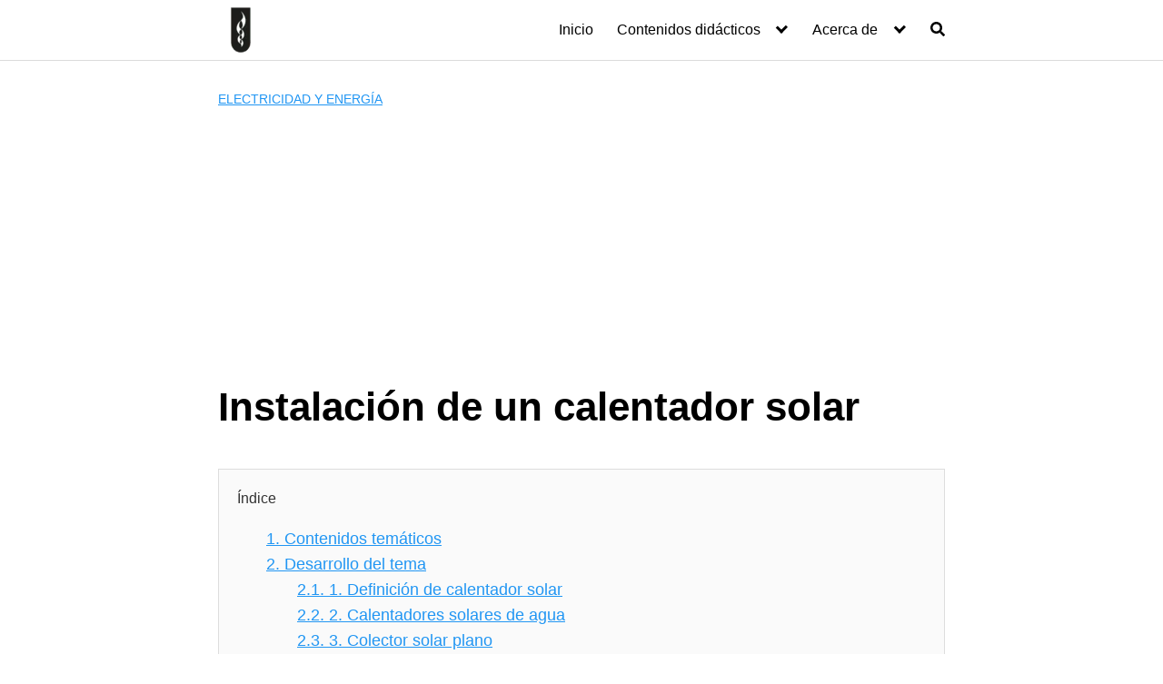

--- FILE ---
content_type: text/html; charset=UTF-8
request_url: https://laedu.digital/2021/07/25/instalacion-de-un-calentador-solar/
body_size: 17593
content:
<!DOCTYPE html>
<html lang="es">
<head>
	<meta charset="UTF-8">
	<meta name="viewport" content="width=device-width, initial-scale=1">
	<link rel="profile" href="http://gmpg.org/xfn/11">
	<title>Instalación de un calentador solar &#8211; Estudia en línea</title>
<meta name='robots' content='max-image-preview:large' />
<link rel='dns-prefetch' href='//www.googletagmanager.com' />
<link rel='dns-prefetch' href='//pagead2.googlesyndication.com' />
<link rel="alternate" type="application/rss+xml" title="Estudia en línea &raquo; Feed" href="https://laedu.digital/feed/" />
<link rel="alternate" type="application/rss+xml" title="Estudia en línea &raquo; RSS de los comentarios" href="https://laedu.digital/comments/feed/" />
<style id='wp-img-auto-sizes-contain-inline-css' type='text/css'>
img:is([sizes=auto i],[sizes^="auto," i]){contain-intrinsic-size:3000px 1500px}
/*# sourceURL=wp-img-auto-sizes-contain-inline-css */
</style>

<link rel='stylesheet' id='wp-block-library-css' href='https://laedu.digital/wp-includes/css/dist/block-library/style.min.css?ver=6.9' type='text/css' media='all' />
<style id='wp-block-heading-inline-css' type='text/css'>
h1:where(.wp-block-heading).has-background,h2:where(.wp-block-heading).has-background,h3:where(.wp-block-heading).has-background,h4:where(.wp-block-heading).has-background,h5:where(.wp-block-heading).has-background,h6:where(.wp-block-heading).has-background{padding:1.25em 2.375em}h1.has-text-align-left[style*=writing-mode]:where([style*=vertical-lr]),h1.has-text-align-right[style*=writing-mode]:where([style*=vertical-rl]),h2.has-text-align-left[style*=writing-mode]:where([style*=vertical-lr]),h2.has-text-align-right[style*=writing-mode]:where([style*=vertical-rl]),h3.has-text-align-left[style*=writing-mode]:where([style*=vertical-lr]),h3.has-text-align-right[style*=writing-mode]:where([style*=vertical-rl]),h4.has-text-align-left[style*=writing-mode]:where([style*=vertical-lr]),h4.has-text-align-right[style*=writing-mode]:where([style*=vertical-rl]),h5.has-text-align-left[style*=writing-mode]:where([style*=vertical-lr]),h5.has-text-align-right[style*=writing-mode]:where([style*=vertical-rl]),h6.has-text-align-left[style*=writing-mode]:where([style*=vertical-lr]),h6.has-text-align-right[style*=writing-mode]:where([style*=vertical-rl]){rotate:180deg}
/*# sourceURL=https://laedu.digital/wp-includes/blocks/heading/style.min.css */
</style>
<style id='wp-block-image-inline-css' type='text/css'>
.wp-block-image>a,.wp-block-image>figure>a{display:inline-block}.wp-block-image img{box-sizing:border-box;height:auto;max-width:100%;vertical-align:bottom}@media not (prefers-reduced-motion){.wp-block-image img.hide{visibility:hidden}.wp-block-image img.show{animation:show-content-image .4s}}.wp-block-image[style*=border-radius] img,.wp-block-image[style*=border-radius]>a{border-radius:inherit}.wp-block-image.has-custom-border img{box-sizing:border-box}.wp-block-image.aligncenter{text-align:center}.wp-block-image.alignfull>a,.wp-block-image.alignwide>a{width:100%}.wp-block-image.alignfull img,.wp-block-image.alignwide img{height:auto;width:100%}.wp-block-image .aligncenter,.wp-block-image .alignleft,.wp-block-image .alignright,.wp-block-image.aligncenter,.wp-block-image.alignleft,.wp-block-image.alignright{display:table}.wp-block-image .aligncenter>figcaption,.wp-block-image .alignleft>figcaption,.wp-block-image .alignright>figcaption,.wp-block-image.aligncenter>figcaption,.wp-block-image.alignleft>figcaption,.wp-block-image.alignright>figcaption{caption-side:bottom;display:table-caption}.wp-block-image .alignleft{float:left;margin:.5em 1em .5em 0}.wp-block-image .alignright{float:right;margin:.5em 0 .5em 1em}.wp-block-image .aligncenter{margin-left:auto;margin-right:auto}.wp-block-image :where(figcaption){margin-bottom:1em;margin-top:.5em}.wp-block-image.is-style-circle-mask img{border-radius:9999px}@supports ((-webkit-mask-image:none) or (mask-image:none)) or (-webkit-mask-image:none){.wp-block-image.is-style-circle-mask img{border-radius:0;-webkit-mask-image:url('data:image/svg+xml;utf8,<svg viewBox="0 0 100 100" xmlns="http://www.w3.org/2000/svg"><circle cx="50" cy="50" r="50"/></svg>');mask-image:url('data:image/svg+xml;utf8,<svg viewBox="0 0 100 100" xmlns="http://www.w3.org/2000/svg"><circle cx="50" cy="50" r="50"/></svg>');mask-mode:alpha;-webkit-mask-position:center;mask-position:center;-webkit-mask-repeat:no-repeat;mask-repeat:no-repeat;-webkit-mask-size:contain;mask-size:contain}}:root :where(.wp-block-image.is-style-rounded img,.wp-block-image .is-style-rounded img){border-radius:9999px}.wp-block-image figure{margin:0}.wp-lightbox-container{display:flex;flex-direction:column;position:relative}.wp-lightbox-container img{cursor:zoom-in}.wp-lightbox-container img:hover+button{opacity:1}.wp-lightbox-container button{align-items:center;backdrop-filter:blur(16px) saturate(180%);background-color:#5a5a5a40;border:none;border-radius:4px;cursor:zoom-in;display:flex;height:20px;justify-content:center;opacity:0;padding:0;position:absolute;right:16px;text-align:center;top:16px;width:20px;z-index:100}@media not (prefers-reduced-motion){.wp-lightbox-container button{transition:opacity .2s ease}}.wp-lightbox-container button:focus-visible{outline:3px auto #5a5a5a40;outline:3px auto -webkit-focus-ring-color;outline-offset:3px}.wp-lightbox-container button:hover{cursor:pointer;opacity:1}.wp-lightbox-container button:focus{opacity:1}.wp-lightbox-container button:focus,.wp-lightbox-container button:hover,.wp-lightbox-container button:not(:hover):not(:active):not(.has-background){background-color:#5a5a5a40;border:none}.wp-lightbox-overlay{box-sizing:border-box;cursor:zoom-out;height:100vh;left:0;overflow:hidden;position:fixed;top:0;visibility:hidden;width:100%;z-index:100000}.wp-lightbox-overlay .close-button{align-items:center;cursor:pointer;display:flex;justify-content:center;min-height:40px;min-width:40px;padding:0;position:absolute;right:calc(env(safe-area-inset-right) + 16px);top:calc(env(safe-area-inset-top) + 16px);z-index:5000000}.wp-lightbox-overlay .close-button:focus,.wp-lightbox-overlay .close-button:hover,.wp-lightbox-overlay .close-button:not(:hover):not(:active):not(.has-background){background:none;border:none}.wp-lightbox-overlay .lightbox-image-container{height:var(--wp--lightbox-container-height);left:50%;overflow:hidden;position:absolute;top:50%;transform:translate(-50%,-50%);transform-origin:top left;width:var(--wp--lightbox-container-width);z-index:9999999999}.wp-lightbox-overlay .wp-block-image{align-items:center;box-sizing:border-box;display:flex;height:100%;justify-content:center;margin:0;position:relative;transform-origin:0 0;width:100%;z-index:3000000}.wp-lightbox-overlay .wp-block-image img{height:var(--wp--lightbox-image-height);min-height:var(--wp--lightbox-image-height);min-width:var(--wp--lightbox-image-width);width:var(--wp--lightbox-image-width)}.wp-lightbox-overlay .wp-block-image figcaption{display:none}.wp-lightbox-overlay button{background:none;border:none}.wp-lightbox-overlay .scrim{background-color:#fff;height:100%;opacity:.9;position:absolute;width:100%;z-index:2000000}.wp-lightbox-overlay.active{visibility:visible}@media not (prefers-reduced-motion){.wp-lightbox-overlay.active{animation:turn-on-visibility .25s both}.wp-lightbox-overlay.active img{animation:turn-on-visibility .35s both}.wp-lightbox-overlay.show-closing-animation:not(.active){animation:turn-off-visibility .35s both}.wp-lightbox-overlay.show-closing-animation:not(.active) img{animation:turn-off-visibility .25s both}.wp-lightbox-overlay.zoom.active{animation:none;opacity:1;visibility:visible}.wp-lightbox-overlay.zoom.active .lightbox-image-container{animation:lightbox-zoom-in .4s}.wp-lightbox-overlay.zoom.active .lightbox-image-container img{animation:none}.wp-lightbox-overlay.zoom.active .scrim{animation:turn-on-visibility .4s forwards}.wp-lightbox-overlay.zoom.show-closing-animation:not(.active){animation:none}.wp-lightbox-overlay.zoom.show-closing-animation:not(.active) .lightbox-image-container{animation:lightbox-zoom-out .4s}.wp-lightbox-overlay.zoom.show-closing-animation:not(.active) .lightbox-image-container img{animation:none}.wp-lightbox-overlay.zoom.show-closing-animation:not(.active) .scrim{animation:turn-off-visibility .4s forwards}}@keyframes show-content-image{0%{visibility:hidden}99%{visibility:hidden}to{visibility:visible}}@keyframes turn-on-visibility{0%{opacity:0}to{opacity:1}}@keyframes turn-off-visibility{0%{opacity:1;visibility:visible}99%{opacity:0;visibility:visible}to{opacity:0;visibility:hidden}}@keyframes lightbox-zoom-in{0%{transform:translate(calc((-100vw + var(--wp--lightbox-scrollbar-width))/2 + var(--wp--lightbox-initial-left-position)),calc(-50vh + var(--wp--lightbox-initial-top-position))) scale(var(--wp--lightbox-scale))}to{transform:translate(-50%,-50%) scale(1)}}@keyframes lightbox-zoom-out{0%{transform:translate(-50%,-50%) scale(1);visibility:visible}99%{visibility:visible}to{transform:translate(calc((-100vw + var(--wp--lightbox-scrollbar-width))/2 + var(--wp--lightbox-initial-left-position)),calc(-50vh + var(--wp--lightbox-initial-top-position))) scale(var(--wp--lightbox-scale));visibility:hidden}}
/*# sourceURL=https://laedu.digital/wp-includes/blocks/image/style.min.css */
</style>
<style id='wp-block-list-inline-css' type='text/css'>
ol,ul{box-sizing:border-box}:root :where(.wp-block-list.has-background){padding:1.25em 2.375em}
/*# sourceURL=https://laedu.digital/wp-includes/blocks/list/style.min.css */
</style>
<style id='wp-block-paragraph-inline-css' type='text/css'>
.is-small-text{font-size:.875em}.is-regular-text{font-size:1em}.is-large-text{font-size:2.25em}.is-larger-text{font-size:3em}.has-drop-cap:not(:focus):first-letter{float:left;font-size:8.4em;font-style:normal;font-weight:100;line-height:.68;margin:.05em .1em 0 0;text-transform:uppercase}body.rtl .has-drop-cap:not(:focus):first-letter{float:none;margin-left:.1em}p.has-drop-cap.has-background{overflow:hidden}:root :where(p.has-background){padding:1.25em 2.375em}:where(p.has-text-color:not(.has-link-color)) a{color:inherit}p.has-text-align-left[style*="writing-mode:vertical-lr"],p.has-text-align-right[style*="writing-mode:vertical-rl"]{rotate:180deg}
/*# sourceURL=https://laedu.digital/wp-includes/blocks/paragraph/style.min.css */
</style>
<style id='global-styles-inline-css' type='text/css'>
:root{--wp--preset--aspect-ratio--square: 1;--wp--preset--aspect-ratio--4-3: 4/3;--wp--preset--aspect-ratio--3-4: 3/4;--wp--preset--aspect-ratio--3-2: 3/2;--wp--preset--aspect-ratio--2-3: 2/3;--wp--preset--aspect-ratio--16-9: 16/9;--wp--preset--aspect-ratio--9-16: 9/16;--wp--preset--color--black: #000000;--wp--preset--color--cyan-bluish-gray: #abb8c3;--wp--preset--color--white: #ffffff;--wp--preset--color--pale-pink: #f78da7;--wp--preset--color--vivid-red: #cf2e2e;--wp--preset--color--luminous-vivid-orange: #ff6900;--wp--preset--color--luminous-vivid-amber: #fcb900;--wp--preset--color--light-green-cyan: #7bdcb5;--wp--preset--color--vivid-green-cyan: #00d084;--wp--preset--color--pale-cyan-blue: #8ed1fc;--wp--preset--color--vivid-cyan-blue: #0693e3;--wp--preset--color--vivid-purple: #9b51e0;--wp--preset--gradient--vivid-cyan-blue-to-vivid-purple: linear-gradient(135deg,rgb(6,147,227) 0%,rgb(155,81,224) 100%);--wp--preset--gradient--light-green-cyan-to-vivid-green-cyan: linear-gradient(135deg,rgb(122,220,180) 0%,rgb(0,208,130) 100%);--wp--preset--gradient--luminous-vivid-amber-to-luminous-vivid-orange: linear-gradient(135deg,rgb(252,185,0) 0%,rgb(255,105,0) 100%);--wp--preset--gradient--luminous-vivid-orange-to-vivid-red: linear-gradient(135deg,rgb(255,105,0) 0%,rgb(207,46,46) 100%);--wp--preset--gradient--very-light-gray-to-cyan-bluish-gray: linear-gradient(135deg,rgb(238,238,238) 0%,rgb(169,184,195) 100%);--wp--preset--gradient--cool-to-warm-spectrum: linear-gradient(135deg,rgb(74,234,220) 0%,rgb(151,120,209) 20%,rgb(207,42,186) 40%,rgb(238,44,130) 60%,rgb(251,105,98) 80%,rgb(254,248,76) 100%);--wp--preset--gradient--blush-light-purple: linear-gradient(135deg,rgb(255,206,236) 0%,rgb(152,150,240) 100%);--wp--preset--gradient--blush-bordeaux: linear-gradient(135deg,rgb(254,205,165) 0%,rgb(254,45,45) 50%,rgb(107,0,62) 100%);--wp--preset--gradient--luminous-dusk: linear-gradient(135deg,rgb(255,203,112) 0%,rgb(199,81,192) 50%,rgb(65,88,208) 100%);--wp--preset--gradient--pale-ocean: linear-gradient(135deg,rgb(255,245,203) 0%,rgb(182,227,212) 50%,rgb(51,167,181) 100%);--wp--preset--gradient--electric-grass: linear-gradient(135deg,rgb(202,248,128) 0%,rgb(113,206,126) 100%);--wp--preset--gradient--midnight: linear-gradient(135deg,rgb(2,3,129) 0%,rgb(40,116,252) 100%);--wp--preset--font-size--small: 13px;--wp--preset--font-size--medium: 20px;--wp--preset--font-size--large: 36px;--wp--preset--font-size--x-large: 42px;--wp--preset--spacing--20: 0.44rem;--wp--preset--spacing--30: 0.67rem;--wp--preset--spacing--40: 1rem;--wp--preset--spacing--50: 1.5rem;--wp--preset--spacing--60: 2.25rem;--wp--preset--spacing--70: 3.38rem;--wp--preset--spacing--80: 5.06rem;--wp--preset--shadow--natural: 6px 6px 9px rgba(0, 0, 0, 0.2);--wp--preset--shadow--deep: 12px 12px 50px rgba(0, 0, 0, 0.4);--wp--preset--shadow--sharp: 6px 6px 0px rgba(0, 0, 0, 0.2);--wp--preset--shadow--outlined: 6px 6px 0px -3px rgb(255, 255, 255), 6px 6px rgb(0, 0, 0);--wp--preset--shadow--crisp: 6px 6px 0px rgb(0, 0, 0);}:where(.is-layout-flex){gap: 0.5em;}:where(.is-layout-grid){gap: 0.5em;}body .is-layout-flex{display: flex;}.is-layout-flex{flex-wrap: wrap;align-items: center;}.is-layout-flex > :is(*, div){margin: 0;}body .is-layout-grid{display: grid;}.is-layout-grid > :is(*, div){margin: 0;}:where(.wp-block-columns.is-layout-flex){gap: 2em;}:where(.wp-block-columns.is-layout-grid){gap: 2em;}:where(.wp-block-post-template.is-layout-flex){gap: 1.25em;}:where(.wp-block-post-template.is-layout-grid){gap: 1.25em;}.has-black-color{color: var(--wp--preset--color--black) !important;}.has-cyan-bluish-gray-color{color: var(--wp--preset--color--cyan-bluish-gray) !important;}.has-white-color{color: var(--wp--preset--color--white) !important;}.has-pale-pink-color{color: var(--wp--preset--color--pale-pink) !important;}.has-vivid-red-color{color: var(--wp--preset--color--vivid-red) !important;}.has-luminous-vivid-orange-color{color: var(--wp--preset--color--luminous-vivid-orange) !important;}.has-luminous-vivid-amber-color{color: var(--wp--preset--color--luminous-vivid-amber) !important;}.has-light-green-cyan-color{color: var(--wp--preset--color--light-green-cyan) !important;}.has-vivid-green-cyan-color{color: var(--wp--preset--color--vivid-green-cyan) !important;}.has-pale-cyan-blue-color{color: var(--wp--preset--color--pale-cyan-blue) !important;}.has-vivid-cyan-blue-color{color: var(--wp--preset--color--vivid-cyan-blue) !important;}.has-vivid-purple-color{color: var(--wp--preset--color--vivid-purple) !important;}.has-black-background-color{background-color: var(--wp--preset--color--black) !important;}.has-cyan-bluish-gray-background-color{background-color: var(--wp--preset--color--cyan-bluish-gray) !important;}.has-white-background-color{background-color: var(--wp--preset--color--white) !important;}.has-pale-pink-background-color{background-color: var(--wp--preset--color--pale-pink) !important;}.has-vivid-red-background-color{background-color: var(--wp--preset--color--vivid-red) !important;}.has-luminous-vivid-orange-background-color{background-color: var(--wp--preset--color--luminous-vivid-orange) !important;}.has-luminous-vivid-amber-background-color{background-color: var(--wp--preset--color--luminous-vivid-amber) !important;}.has-light-green-cyan-background-color{background-color: var(--wp--preset--color--light-green-cyan) !important;}.has-vivid-green-cyan-background-color{background-color: var(--wp--preset--color--vivid-green-cyan) !important;}.has-pale-cyan-blue-background-color{background-color: var(--wp--preset--color--pale-cyan-blue) !important;}.has-vivid-cyan-blue-background-color{background-color: var(--wp--preset--color--vivid-cyan-blue) !important;}.has-vivid-purple-background-color{background-color: var(--wp--preset--color--vivid-purple) !important;}.has-black-border-color{border-color: var(--wp--preset--color--black) !important;}.has-cyan-bluish-gray-border-color{border-color: var(--wp--preset--color--cyan-bluish-gray) !important;}.has-white-border-color{border-color: var(--wp--preset--color--white) !important;}.has-pale-pink-border-color{border-color: var(--wp--preset--color--pale-pink) !important;}.has-vivid-red-border-color{border-color: var(--wp--preset--color--vivid-red) !important;}.has-luminous-vivid-orange-border-color{border-color: var(--wp--preset--color--luminous-vivid-orange) !important;}.has-luminous-vivid-amber-border-color{border-color: var(--wp--preset--color--luminous-vivid-amber) !important;}.has-light-green-cyan-border-color{border-color: var(--wp--preset--color--light-green-cyan) !important;}.has-vivid-green-cyan-border-color{border-color: var(--wp--preset--color--vivid-green-cyan) !important;}.has-pale-cyan-blue-border-color{border-color: var(--wp--preset--color--pale-cyan-blue) !important;}.has-vivid-cyan-blue-border-color{border-color: var(--wp--preset--color--vivid-cyan-blue) !important;}.has-vivid-purple-border-color{border-color: var(--wp--preset--color--vivid-purple) !important;}.has-vivid-cyan-blue-to-vivid-purple-gradient-background{background: var(--wp--preset--gradient--vivid-cyan-blue-to-vivid-purple) !important;}.has-light-green-cyan-to-vivid-green-cyan-gradient-background{background: var(--wp--preset--gradient--light-green-cyan-to-vivid-green-cyan) !important;}.has-luminous-vivid-amber-to-luminous-vivid-orange-gradient-background{background: var(--wp--preset--gradient--luminous-vivid-amber-to-luminous-vivid-orange) !important;}.has-luminous-vivid-orange-to-vivid-red-gradient-background{background: var(--wp--preset--gradient--luminous-vivid-orange-to-vivid-red) !important;}.has-very-light-gray-to-cyan-bluish-gray-gradient-background{background: var(--wp--preset--gradient--very-light-gray-to-cyan-bluish-gray) !important;}.has-cool-to-warm-spectrum-gradient-background{background: var(--wp--preset--gradient--cool-to-warm-spectrum) !important;}.has-blush-light-purple-gradient-background{background: var(--wp--preset--gradient--blush-light-purple) !important;}.has-blush-bordeaux-gradient-background{background: var(--wp--preset--gradient--blush-bordeaux) !important;}.has-luminous-dusk-gradient-background{background: var(--wp--preset--gradient--luminous-dusk) !important;}.has-pale-ocean-gradient-background{background: var(--wp--preset--gradient--pale-ocean) !important;}.has-electric-grass-gradient-background{background: var(--wp--preset--gradient--electric-grass) !important;}.has-midnight-gradient-background{background: var(--wp--preset--gradient--midnight) !important;}.has-small-font-size{font-size: var(--wp--preset--font-size--small) !important;}.has-medium-font-size{font-size: var(--wp--preset--font-size--medium) !important;}.has-large-font-size{font-size: var(--wp--preset--font-size--large) !important;}.has-x-large-font-size{font-size: var(--wp--preset--font-size--x-large) !important;}
/*# sourceURL=global-styles-inline-css */
</style>

<style id='classic-theme-styles-inline-css' type='text/css'>
/*! This file is auto-generated */
.wp-block-button__link{color:#fff;background-color:#32373c;border-radius:9999px;box-shadow:none;text-decoration:none;padding:calc(.667em + 2px) calc(1.333em + 2px);font-size:1.125em}.wp-block-file__button{background:#32373c;color:#fff;text-decoration:none}
/*# sourceURL=/wp-includes/css/classic-themes.min.css */
</style>
<link rel='stylesheet' id='orbital-style-css' href='https://laedu.digital/wp-content/themes/hostinger-affiliate-theme/assets/css/main.min.css?ver=1.0.21' type='text/css' media='all' />
<style id='orbital-style-inline-css' type='text/css'>

                .primary-menu li.menu-item-has-children:focus > ul, .primary-menu li.menu-item-has-children.focus > ul {
                    right: 0;
                    opacity: 1;
                    transform: translateY(0);
                    transition: opacity 0.15s linear, transform 0.15s linear;
                }
               
            
/*# sourceURL=orbital-style-inline-css */
</style>
<script type="text/javascript" src="https://laedu.digital/wp-includes/js/jquery/jquery.min.js?ver=3.7.1" id="jquery-core-js"></script>
<script type="text/javascript" src="https://laedu.digital/wp-includes/js/jquery/jquery-migrate.min.js?ver=3.4.1" id="jquery-migrate-js"></script>

<!-- Google tag (gtag.js) snippet added by Site Kit -->
<!-- Fragmento de código de Google Analytics añadido por Site Kit -->
<script type="text/javascript" src="https://www.googletagmanager.com/gtag/js?id=GT-WVJG22Q6" id="google_gtagjs-js" async></script>
<script type="text/javascript" id="google_gtagjs-js-after">
/* <![CDATA[ */
window.dataLayer = window.dataLayer || [];function gtag(){dataLayer.push(arguments);}
gtag("set","linker",{"domains":["laedu.digital"]});
gtag("js", new Date());
gtag("set", "developer_id.dZTNiMT", true);
gtag("config", "GT-WVJG22Q6", {"googlesitekit_post_type":"post"});
 window._googlesitekit = window._googlesitekit || {}; window._googlesitekit.throttledEvents = []; window._googlesitekit.gtagEvent = (name, data) => { var key = JSON.stringify( { name, data } ); if ( !! window._googlesitekit.throttledEvents[ key ] ) { return; } window._googlesitekit.throttledEvents[ key ] = true; setTimeout( () => { delete window._googlesitekit.throttledEvents[ key ]; }, 5 ); gtag( "event", name, { ...data, event_source: "site-kit" } ); }; 
//# sourceURL=google_gtagjs-js-after
/* ]]> */
</script>
<link rel="EditURI" type="application/rsd+xml" title="RSD" href="https://laedu.digital/xmlrpc.php?rsd" />
<link rel="canonical" href="https://laedu.digital/2021/07/25/instalacion-de-un-calentador-solar/" />
<link rel='shortlink' href='https://laedu.digital/?p=8067' />
<meta name="generator" content="Site Kit by Google 1.167.0" />    <style>
        @media(min-width: 48rem){

            .container {
                width: 52rem;
            }

            .entry-content {
                max-width: 70%;
                flex-basis: 70%;
            }

            .entry-aside {
                max-width: 30%;
                flex-basis: 30%;
                order: 0;
                -ms-flex-order: 0;

            }

        }


                a {
                color: #2196f3;
            }

        

                .site-header {
                background-color: #ffffff;
            }

        
                .site-header a {
                color: ;
            }

            @media(min-width: 1040px){
                .site-navbar .menu-item-has-children:after {
                    border-color: ;
                }
            }
    

    </style>

            <style>
        </style>
    
<!-- Metaetiquetas de Google AdSense añadidas por Site Kit -->
<meta name="google-adsense-platform-account" content="ca-host-pub-2644536267352236">
<meta name="google-adsense-platform-domain" content="sitekit.withgoogle.com">
<!-- Acabar con las metaetiquetas de Google AdSense añadidas por Site Kit -->

<!-- Fragmento de código de Google Adsense añadido por Site Kit -->
<script type="text/javascript" async="async" src="https://pagead2.googlesyndication.com/pagead/js/adsbygoogle.js?client=ca-pub-7263900593232473&amp;host=ca-host-pub-2644536267352236" crossorigin="anonymous"></script>

<!-- Final del fragmento de código de Google Adsense añadido por Site Kit -->
<link rel="icon" href="https://laedu.digital/wp-content/uploads/2025/08/cropped-modulor-32x32.png" sizes="32x32" />
<link rel="icon" href="https://laedu.digital/wp-content/uploads/2025/08/cropped-modulor-192x192.png" sizes="192x192" />
<link rel="apple-touch-icon" href="https://laedu.digital/wp-content/uploads/2025/08/cropped-modulor-180x180.png" />
<meta name="msapplication-TileImage" content="https://laedu.digital/wp-content/uploads/2025/08/cropped-modulor-270x270.png" />
</head>
<body class="wp-singular post-template-default single single-post postid-8067 single-format-standard wp-custom-logo wp-theme-hostinger-affiliate-theme no-sidebar">
	<a class="screen-reader-text" href="#content">Saltar al contenido</a>

			
		
<header class="site-header ">
	<div class="container header-inner">
					<div class="site-logo">

				<a href="https://laedu.digital/" class="custom-logo-link"><img width="50" height="50" src="https://laedu.digital/wp-content/uploads/2025/08/Modulor-Menu.png" class="custom-logo" alt="" decoding="async" /></a>
			</div>

				<button class="toggle nav-toggle mobile-nav-toggle " data-toggle-target=".menu-modal" data-toggle-body-class="showing-menu-modal" aria-expanded="false" data-set-focus=".close-nav-toggle">
			<span class="toggle-inner">
				<div class="site-nav-trigger">
					<span></span>
				</div>
				<span class="toggle-text">Menu</span>
			</span>
		</button><!-- .nav-toggle -->

		<div class="header-navigation-wrapper">

							<nav class="primary-menu-wrapper" aria-label="Horizontal" role="navigation">

					<ul class="primary-menu reset-list-style">

						<li id="menu-item-37515" class="menu-item menu-item-type-custom menu-item-object-custom menu-item-home menu-item-37515"><a href="https://laedu.digital/">Inicio</a></li>
<li id="menu-item-37520" class="menu-item menu-item-type-post_type menu-item-object-page menu-item-has-children menu-item-37520"><a href="https://laedu.digital/contenidos/">Contenidos didácticos</a><span class="icon"></span>
<ul class="sub-menu">
	<li id="menu-item-37521" class="menu-item menu-item-type-post_type menu-item-object-page menu-item-37521"><a href="https://laedu.digital/cursos-en-linea-a-la-medida/">Desarrollo de módulos y cursos en línea a la medida</a></li>
</ul>
</li>
<li id="menu-item-37517" class="menu-item menu-item-type-post_type menu-item-object-page menu-item-has-children menu-item-37517"><a href="https://laedu.digital/hola/">Acerca de</a><span class="icon"></span>
<ul class="sub-menu">
	<li id="menu-item-37522" class="menu-item menu-item-type-post_type menu-item-object-page menu-item-37522"><a href="https://laedu.digital/modelo/">Modelo de Educación no Formal</a></li>
	<li id="menu-item-37518" class="menu-item menu-item-type-post_type menu-item-object-page menu-item-privacy-policy menu-item-37518"><a rel="privacy-policy" href="https://laedu.digital/aviso-de-privacidad/">Aviso de privacidad</a></li>
	<li id="menu-item-37519" class="menu-item menu-item-type-post_type menu-item-object-page menu-item-37519"><a href="https://laedu.digital/condiciones-de-uso/">Condiciones de uso</a></li>
</ul>
</li>
<li class="menu-item search-item">    <a href="#" onclick="orbital_expand_navbar()" class="text-center"><svg class="svg-inline--fa fa-search fa-w-16 fa-sm" aria-hidden="true" focusable="false" data-prefix="fa" data-icon="search" role="img" xmlns="http://www.w3.org/2000/svg" viewBox="0 0 512 512" data-fa-i2svg=""><path fill="currentColor" d="M505 442.7L405.3 343c-4.5-4.5-10.6-7-17-7H372c27.6-35.3 44-79.7 44-128C416 93.1 322.9 0 208 0S0 93.1 0 208s93.1 208 208 208c48.3 0 92.7-16.4 128-44v16.3c0 6.4 2.5 12.5 7 17l99.7 99.7c9.4 9.4 24.6 9.4 33.9 0l28.3-28.3c9.4-9.4 9.4-24.6.1-34zM208 336c-70.7 0-128-57.2-128-128 0-70.7 57.2-128 128-128 70.7 0 128 57.2 128 128 0 70.7-57.2 128-128 128z"></path></svg></a>
    </li>
					</ul>

				</nav><!-- .primary-menu-wrapper -->
			
		</div><!-- .header-navigation-wrapper -->

	</div>
</header>

<div class="menu-modal cover-modal header-footer-group" data-modal-target-string=".menu-modal">

	<div class="menu-modal-inner modal-inner">

		<div class="menu-wrapper section-inner">

			<div class="menu-top">

				<button class="toggle close-nav-toggle fill-children-current-color" data-toggle-target=".menu-modal" data-toggle-body-class="showing-menu-modal" aria-expanded="false" data-set-focus=".menu-modal">
					<span class="toggle-text">Close Menu</span>
					X
				</button><!-- .nav-toggle -->

				
				<nav class="mobile-menu" aria-label="Mobile" role="navigation">

					<ul class="modal-menu reset-list-style">

					<li class="menu-item menu-item-type-custom menu-item-object-custom menu-item-home menu-item-37515"><div class="ancestor-wrapper"><a href="https://laedu.digital/">Inicio</a></div><!-- .ancestor-wrapper --></li>
<li class="menu-item menu-item-type-post_type menu-item-object-page menu-item-has-children menu-item-37520"><div class="ancestor-wrapper"><a href="https://laedu.digital/contenidos/">Contenidos didácticos</a><button class="toggle sub-menu-toggle fill-children-current-color" data-toggle-target=".menu-modal .menu-item-37520 > .sub-menu" data-toggle-type="slidetoggle" data-toggle-duration="250" aria-expanded="false"><span class="screen-reader-text">Show sub menu</span><svg class="svg-icon" aria-hidden="true" role="img" focusable="false" xmlns="http://www.w3.org/2000/svg" width="20" height="12" viewBox="0 0 20 12"><polygon fill="" fill-rule="evenodd" points="1319.899 365.778 1327.678 358 1329.799 360.121 1319.899 370.021 1310 360.121 1312.121 358" transform="translate(-1310 -358)"></polygon></svg></button></div><!-- .ancestor-wrapper -->
<ul class="sub-menu">
	<li class="menu-item menu-item-type-post_type menu-item-object-page menu-item-37521"><div class="ancestor-wrapper"><a href="https://laedu.digital/cursos-en-linea-a-la-medida/">Desarrollo de módulos y cursos en línea a la medida</a></div><!-- .ancestor-wrapper --></li>
</ul>
</li>
<li class="menu-item menu-item-type-post_type menu-item-object-page menu-item-has-children menu-item-37517"><div class="ancestor-wrapper"><a href="https://laedu.digital/hola/">Acerca de</a><button class="toggle sub-menu-toggle fill-children-current-color" data-toggle-target=".menu-modal .menu-item-37517 > .sub-menu" data-toggle-type="slidetoggle" data-toggle-duration="250" aria-expanded="false"><span class="screen-reader-text">Show sub menu</span><svg class="svg-icon" aria-hidden="true" role="img" focusable="false" xmlns="http://www.w3.org/2000/svg" width="20" height="12" viewBox="0 0 20 12"><polygon fill="" fill-rule="evenodd" points="1319.899 365.778 1327.678 358 1329.799 360.121 1319.899 370.021 1310 360.121 1312.121 358" transform="translate(-1310 -358)"></polygon></svg></button></div><!-- .ancestor-wrapper -->
<ul class="sub-menu">
	<li class="menu-item menu-item-type-post_type menu-item-object-page menu-item-37522"><div class="ancestor-wrapper"><a href="https://laedu.digital/modelo/">Modelo de Educación no Formal</a></div><!-- .ancestor-wrapper --></li>
	<li class="menu-item menu-item-type-post_type menu-item-object-page menu-item-privacy-policy menu-item-37518"><div class="ancestor-wrapper"><a rel="privacy-policy" href="https://laedu.digital/aviso-de-privacidad/">Aviso de privacidad</a></div><!-- .ancestor-wrapper --></li>
	<li class="menu-item menu-item-type-post_type menu-item-object-page menu-item-37519"><div class="ancestor-wrapper"><a href="https://laedu.digital/condiciones-de-uso/">Condiciones de uso</a></div><!-- .ancestor-wrapper --></li>
</ul>
</li>
<li class="menu-item search-item">    <a href="#" onclick="orbital_expand_navbar()" class="text-center"><svg class="svg-inline--fa fa-search fa-w-16 fa-sm" aria-hidden="true" focusable="false" data-prefix="fa" data-icon="search" role="img" xmlns="http://www.w3.org/2000/svg" viewBox="0 0 512 512" data-fa-i2svg=""><path fill="currentColor" d="M505 442.7L405.3 343c-4.5-4.5-10.6-7-17-7H372c27.6-35.3 44-79.7 44-128C416 93.1 322.9 0 208 0S0 93.1 0 208s93.1 208 208 208c48.3 0 92.7-16.4 128-44v16.3c0 6.4 2.5 12.5 7 17l99.7 99.7c9.4 9.4 24.6 9.4 33.9 0l28.3-28.3c9.4-9.4 9.4-24.6.1-34zM208 336c-70.7 0-128-57.2-128-128 0-70.7 57.2-128 128-128 70.7 0 128 57.2 128 128 0 70.7-57.2 128-128 128z"></path></svg></a>
    </li>
					</ul>

				</nav>

			</div><!-- .menu-top -->

		</div><!-- .menu-wrapper -->

	</div><!-- .menu-modal-inner -->

</div><!-- .menu-modal -->

		<style>
	.navbar-form input:not([type="submit"]):not([type="radio"]):not([type="checkbox"]):not([type="file"]){
		border: none;
		border-radius: 0;
		padding: 0.5rem;
	}

	.navbar-form  .btn-search-form  {
		border-radius: 0;
		box-shadow: none;
		background-color: #0367bf;
	}

	.navbar-form {
		display: none;
		padding: 1rem;
		background: #0267bf;
		margin-top: 1rem;
	}

	.expand-searchform {
		display: flex;
		z-index: 1000000;
		padding-right: 1rem;
	}

	.expand-searchform .search-input{
		flex-grow: 1;
		margin-right: 0.5rem;
	}

</style>
<div class="container">
	<form id="search-navbar" role="search" method="get" class="search-form navbar-form" action="https://laedu.digital/">
		<div class="search-input">
			<input id="search-input" type="search" class="search-field" placeholder="Buscar:" value="" name="s" title="Buscar:" />
		</div>
		<div class="search-submit">
			<button type="submit" class="btn btn-primary btn-search-form"><svg class="svg-inline--fa fa-search fa-w-16 fa-sm" aria-hidden="true" focusable="false" data-prefix="fa" data-icon="search" role="img" xmlns="http://www.w3.org/2000/svg" viewBox="0 0 512 512" data-fa-i2svg=""><path fill="currentColor" d="M505 442.7L405.3 343c-4.5-4.5-10.6-7-17-7H372c27.6-35.3 44-79.7 44-128C416 93.1 322.9 0 208 0S0 93.1 0 208s93.1 208 208 208c48.3 0 92.7-16.4 128-44v16.3c0 6.4 2.5 12.5 7 17l99.7 99.7c9.4 9.4 24.6 9.4 33.9 0l28.3-28.3c9.4-9.4 9.4-24.6.1-34zM208 336c-70.7 0-128-57.2-128-128 0-70.7 57.2-128 128-128 70.7 0 128 57.2 128 128 0 70.7-57.2 128-128 128z"></path></svg></button>
		</div>
	</form>
</div><main id="content" class="site-main post-8067 post type-post status-publish format-standard has-post-thumbnail category-electricidad-y-energia category-ingenieria-y-profesiones-afines category-ingenieria-industria-y-construccion tag-clase-digital tag-curso-en-linea tag-material-didactico tag-unidad-didactica">

    
    <header class="default-header">
	<div class="container">
					
												<div class="category">
						<a href="https://laedu.digital/category/electricidad-y-energia/">Electricidad y energía</a>					</div>
							
							<h1 class="title">Instalación de un calentador solar</h1>			
							<div class="meta">
									</div>
			
			
			

		
	</div>

	
</header>
    
    <div id="content-wrapper" class="container flex">
        <div class="entry-content">

                <div class="banner desktop">
        <div class="center fluid">
                    </div>
    </div>
        <div class="banner mobile">
        <div class="center fluid">
                    </div>
    </div>
    
            <div class="toc-content">
<div class="post-index"><span>Índice </span><ol id="index-table"></ol></div><h2 class="wp-block-heading">Contenidos temáticos</h2>



<ol class="wp-block-list"><li>Definición de calentador solar</li><li>Calentadores solares de agua</li><li>Colector solar plano</li><li>Tipos de circulación</li><li>Pasos para instalar un calentador solar</li><li>Mantenimiento del calentador solar</li><li>Ventajas y desventajas de un calentador solar</li><li>Recomendaciones de un calentador solar</li></ol>



<h2 class="wp-block-heading">Desarrollo del tema</h2>



<h3 class="wp-block-heading">1. Definición de calentador solar</h3>



<p>Un calentador solar es un aparato que utiliza el calor del sol para calentar alguna sustancia, como puede ser agua, aceite, salmuera, glicol o incluso aire. Su uso más común es para calentar agua para uso en albercas o servicios sanitarios (duchas, lavado de ropa o trastes etc.) tanto en ambientes domésticos como hoteles. Son sencillos y resistentes, pueden tener una vida útil de hasta 20 años sin mayor mantenimiento.</p>



<p>En muchos climas un calentador solar puede disminuir el consumo energético utilizado para calentar agua. Tal disminución puede llegar a ser de hasta 50%-75% o inclusive 100% si se sustituye completamente, eliminando el consumo de gas o electricidad. Aunque en muchos países, por lo general en vías de desarrollo con climas muy propicios para el uso de estos sistemas, no los utilizan debido al costo inicial que se debe de cubrir para calentar la primera gota de agua.</p>



<p>Se recomienda limpiar el colector cada 4 o 6 meses para aumentar su eficiencia y vida útil. La eficiencia para captar la energía solar es muy elevada en los calentadores solares. Dependiendo de la tecnología y materiales implementados, puede llegar a tener eficiencias de 70% u 80%. No debemos confundirnos con el panel fotovoltaico, el cual no se utiliza para calentar substancias, sino para generar electricidad a partir de la luz.</p><div class="banner mobile"><div class=" ">
	
	</div>
	</div><div class="banner desktop"><div class=" ">
	
	</div>
	</div>



<div class="wp-block-image"><figure class="aligncenter size-large"><img decoding="async" src="https://laedu.digital/wp-content/uploads/2020/12/calentador-solar.png?w=764" alt="" class="wp-image-8117" /></figure></div>



<h3 class="wp-block-heading">2. Calentadores solares de agua</h3>



<p>Un calentador solar de agua es un sistema fototérmico capaz de utilizar la energía térmica del sol para el calentamiento de agua sin usar ningún tipo de combustible.</p>



<p>Se compone de: un colector solar plano, donde se captura la energía del sol y se transfiere al agua; un termotanque, donde se almacena el agua caliente; y un sistema de tuberías por donde circula el agua. En ciudades con baja temperatura, están provistos de anticongelantes que evitan que el agua se congele dentro del colector solar plano.</p>



<p>Los colectores solares térmicos o calentadores solares están divididos en tres clases:</p>



<ul class="wp-block-list"><li>De baja temperatura. Generan temperaturas menores a 65º C. Son ideales para calentar piscinas, uso doméstico de agua y actividades industriales en las que el calor del proceso no sea mayor a 60º C (pasteurización, lavado, etc.).</li><li>De temperatura media. Generan temperaturas de entre 100 y 300º C.</li><li>De alta temperatura. Generan temperaturas mayores a 500°C, la cual se puede usar para generar electricidad y transmitirla a la red eléctrica; se instalan en regiones donde la posibilidad de días nublados es remota.</li></ul>



<div class="wp-block-image"><figure class="aligncenter size-large"><img decoding="async" src="https://laedu.digital/wp-content/uploads/2020/12/calentador-solar-de-termosifocc81n.png?w=774" alt="" class="wp-image-8118" /><figcaption>Diagrama 1. Esquema de funcionamiento de calentador solar pasivo, por termosifón.</figcaption></figure></div>



<h3 class="wp-block-heading">3. Colector solar plano</h3>



<p>El colector solar plano es el aparato más representativo de la tecnología solar fototérmica, y es éste el elemento más importante de los calentadores solares. Su principal aplicación es en el calentamiento de agua, aunque también se utiliza para secar productos agropecuarios mediante el calentamiento de aire y para destilar agua en comunidades rurales.</p>



<p>Un colector plano solar está constituido básicamente por:</p>



<ol class="wp-block-list"><li>Marco de aluminio o metálico.</li><li>Cubierta transparente, si se trata de vidrio debe tener bajo contenido en fierro.</li><li>Placa térmica colectora. Enrejado con aletas de cobre.</li><li>Cabezales de alimentación y descarga de agua.</li><li>Aislante térmico como poliéster, lana mineral, fibra de vidrio, etc.</li><li>Caja del colector, galvanizada.</li></ol>



<p>La mayoría de los colectores solares presentan las mismas dimensiones: 1.8 a 2.1 m2 de superficie. Éste es conectado a un termotanque de almacenamiento que puede tener capacidad de 115 a 200 litros, aunque los hay de mayor capacidad; frecuentemente, a éste tipo de sistema se le agrega dispositivos termostáticos de control con el fin de evitar congelamiento y pérdidas de calor durante las noches. A todo, en su conjunto se le llama: Calentador Solar.</p>



<h3 class="wp-block-heading">4. Tipos de circulación</h3>



<p><strong>Circulación directa</strong></p>



<p>El agua que se calentó en el colector se utiliza directamente por el usuario.</p>



<p><strong>Circulación indirecta</strong></p>



<p>Una substancia de trabajo se calienta y se envía a un intercambiador de calor. Éste utiliza el mismo principio que un radiador. De esta manera se separa el fluido del sistema con el fluido a utilizar. Esta opción es conveniente cuando el sistema de calentamiento se ubica en zonas propensas a congelación, donde el agua podría quebrar las tuberías al congelarse.</p>



<h3 class="wp-block-heading">5. Pasos para instalar un calentador solar</h3>



<p>Escoge el tamaño de calentador solar adecuado para tu casa, tus necesidades y tu ubicación geográfica. En el ecuador alrededor de 0.7 m2 de colector solar por persona, y en climas más fríos entre 1 y 1.3 metros cuadrados por persona.</p>



<p>Escoge el lugar más adecuado para instalar el calentador solar. Tiene que ser un lugar en donde pueda tener una buena ubicación (hacia el sur en el hemisferio norte y hacia el norte en el hemisferio sur) y que le dé el sol el mayor tiempo posible, de preferencia tanto en la mañana como en la noche.</p>



<p>En las instrucciones del fabricante tienen que venir instrucciones de cómo asegurar el calentador solar. En caso de que no vengan asegúrate de que quede bien fijo en el lugar que hayas seleccionado.</p>



<p>Conecta a la parte inferior el calentador la tubería de agua fría que va hacia el calentador convencional.</p>



<p>De la parte superior del calentador solar saldrá el agua caliente, esta tienes que conectarla a tu calentador de agua convencional para tenerlo como refuerzo en caso de ser necesario.</p>



<h3 class="wp-block-heading">6. Mantenimiento del calentador solar</h3>



<p>Los calentadores solares son un sistema fácil de operar y prácticamente autónomo que no necesita la intervención humana directa para su buen funcionamiento, no obstante, se requieren tener en cuenta algunos aspectos para que el equipo se encuentre en óptimas condiciones y su funcionamiento sea el esperado.</p>



<p>Por lo tanto, recomendamos tener presente tres aspectos sumamente sencillos:</p>



<ol class="wp-block-list"><li>Mantener libre de polvo y obstrucciones la superficie de captación de los colectores solares planos, limpiando los cristales o acrílicos con una franela húmeda</li><li>Revisar periódicamente las válvulas eliminadoras de aire y el sistema de conexiones para evitar obstrucciones al escapar el aire. Así mismo, revisar periódicamente toda la instalación</li><li>Es de suma importancia, acudir siempre con personal especializado para realizar cualquier reparación, modificación o instalación del equipo.</li></ol>



<h3 class="wp-block-heading">7. Ventajas y desventajas de un calentador solar</h3>



<p><strong>Ventajas</strong></p>



<ul class="wp-block-list"><li>Costo mínimo en comparación con calentadores a base de gas.</li><li>Mayor simplicidad con respecto a la temperatura del agua.</li><li>Facilidad de mantenimiento.</li></ul>



<p><strong>Desventajas</strong></p>



<ul class="wp-block-list"><li>Dependiendo el volumen y el momento en que se usa el agua caliente, ésta puede tener o no la temperatura deseada.</li><li>Depende de las condiciones climáticas</li><li>Restricción en hora de utilización del agua caliente.</li><li>Mantenimiento necesario.</li></ul>



<h3 class="wp-block-heading">8. Recomendaciones de un calentador solar</h3>



<p>A la hora de comprar un calentador solar conviene tener en cuenta algunos aspectos:</p>



<ul class="wp-block-list"><li>Cuántas personas viven en la casa. De esta forma se puede calcular el agua caliente que se consume a diario en el aseo personal o acciones similares.</li><li>El gasto de agua caliente para el lavado de la vajilla y la ropa. Si se suman estos consumos a los anteriores se conocerá el total del gasto doméstico.</li></ul>



<p>Estos puntos son muy importantes, puesto que el tamaño del calentador dependerá de ellos. Una manera sencilla de calcular el gasto es multiplicar el número de personas que viven en la casa por unos 60 litros, que es el gasto medio aproximado por persona y día. Así, una familia de cuatro personas necesitará un calentador de, al menos, 240 litros.</p>



<p>Un calentador solar con una capacidad de 140 litros, ideal para dos personas, tiene un precio que ronda los 1.500 euros, dependiendo de modelos. La vida útil de estos aparatos es de unos 25 o 30 años, aunque se puede alargar más si se limpia periódicamente la cubierta y se mantiene la instalación en buenas condiciones</p>



<h2 class="wp-block-heading">Recurso didáctico de apoyo</h2>



<ul class="wp-block-list"><li><a href="https://www.youtube.com/watch?v=Gz7D0PR0SJs" target="_blank" rel="noreferrer noopener">Cómo instalar calentador solar en 5 pasos</a></li></ul>
</div></p>
            
                <div class="banner desktop">
        <div class="center fluid">
                    </div>
    </div>
        <div class="banner mobile">
        <div class="center fluid">
                    </div>
    </div>
    
            <footer class="entry-footer">

                    <section class="entry-related">
        <h3>Entradas relacionadas</h3>
        <div class="flex flex-fluid">
            <article id="post-7984" class="entry-item column-third">
	<a href="https://laedu.digital/2022/01/06/instalaciones-electricas-residenciales-herramientas-y-proceso/" rel="bookmark">
		<img width="150" height="150" src="https://laedu.digital/wp-content/uploads/2021/01/pexels-photo-3650908-150x150.jpeg" class="attachment-thumbnail size-thumbnail wp-post-image" alt="" decoding="async" /><h4 class="entry-title">Instalaciones eléctricas residenciales, herramientas y proceso</h4>	</a>
</article>
<article id="post-8047" class="entry-item column-third">
	<a href="https://laedu.digital/2022/01/04/mantenimiento-a-generador-electrico/" rel="bookmark">
		<img width="150" height="150" src="https://laedu.digital/wp-content/uploads/2021/01/generador-elecc81ctrico-150x150.jpg" class="attachment-thumbnail size-thumbnail wp-post-image" alt="" decoding="async" /><h4 class="entry-title">Mantenimiento a generador eléctrico</h4>	</a>
</article>
<article id="post-7743" class="entry-item column-third">
	<a href="https://laedu.digital/2021/11/07/elementos-y-simbolos-en-las-instalaciones-electricas/" rel="bookmark">
		<img width="150" height="150" src="https://laedu.digital/wp-content/uploads/2021/01/pexels-photo-218445-150x150.jpeg" class="attachment-thumbnail size-thumbnail wp-post-image" alt="" decoding="async" /><h4 class="entry-title">Elementos y símbolos en las instalaciones eléctricas</h4>	</a>
</article>
<article id="post-7704" class="entry-item column-third">
	<a href="https://laedu.digital/2021/10/25/conceptos-basicos-de-electricidad-para-instalaciones-electricas/" rel="bookmark">
		<img width="150" height="150" src="https://laedu.digital/wp-content/uploads/2021/01/pexels-photo-6432107-150x150.jpeg" class="attachment-thumbnail size-thumbnail wp-post-image" alt="" decoding="async" loading="lazy" /><h4 class="entry-title">Conceptos básicos de electricidad para instalaciones eléctricas</h4>	</a>
</article>
<article id="post-8226" class="entry-item column-third">
	<a href="https://laedu.digital/2021/09/21/construccion-de-un-calentador-solar/" rel="bookmark">
		<img width="150" height="150" src="https://laedu.digital/wp-content/uploads/2021/01/calentador-solar-150x150.jpeg" class="attachment-thumbnail size-thumbnail wp-post-image" alt="" decoding="async" loading="lazy" /><h4 class="entry-title">Construcción de un calentador solar</h4>	</a>
</article>
<article id="post-7614" class="entry-item column-third">
	<a href="https://laedu.digital/2021/08/15/calentador-de-gas-funcionamiento-y-mantenimiento/" rel="bookmark">
		<img width="150" height="150" src="https://laedu.digital/wp-content/uploads/2021/01/calentador-de-gas-150x150.jpeg" class="attachment-thumbnail size-thumbnail wp-post-image" alt="" decoding="async" loading="lazy" /><h4 class="entry-title">Calentador de gas funcionamiento y mantenimiento</h4>	</a>
</article>
        </div>
    </section>

    
                
                
            </footer>

        </div>

        
    </div>
</main>


	<footer class="site-footer">
		<div class="container">
						<div class="credits row">

			<p>Cursos, manuales, tutoriales y unidades de aprendizaje de acceso abierto.</p>

	
</div>		</div>
	</footer>

<!-- Site Overlay -->
<div class="site-overlay"></div>

<script type="speculationrules">
{"prefetch":[{"source":"document","where":{"and":[{"href_matches":"/*"},{"not":{"href_matches":["/wp-*.php","/wp-admin/*","/wp-content/uploads/*","/wp-content/*","/wp-content/plugins/*","/wp-content/themes/hostinger-affiliate-theme/*","/*\\?(.+)"]}},{"not":{"selector_matches":"a[rel~=\"nofollow\"]"}},{"not":{"selector_matches":".no-prefetch, .no-prefetch a"}}]},"eagerness":"conservative"}]}
</script>

		<script type="application/ld+json">
			{
				"@context": "http://schema.org",
				"@type": "WebSite",
				"name": "Estudia en línea",
				"alternateName": "Cursos, manuales, tutoriales y unidades de aprendizaje de acceso abierto.",
				"url": "https://laedu.digital"
			}
		</script>

					<script type="application/ld+json">
				{
					"@context": "http://schema.org",
					"@type": "Article",
					"headline": "Índice Contenidos temáticos Definición de calentador solar Calentadores solares de agua Colector solar plano Tipos de circulación Pasos para instalar un calentador solar Mantenimiento del calentador solar Ventajas y desventajas Leer más",
					"mainEntityOfPage": {
					"@type": "WebPage",
					"@id": "https://laedu.digital/2021/07/25/instalacion-de-un-calentador-solar/"
				},
									"image": {
					"@type": "ImageObject",
					"url": "https://laedu.digital/wp-content/uploads/2020/12/calentador-solar.png",
					"height": 1024,
					"width": 1024				},

			
			"datePublished": "2021-07-25",
			"dateModified": "2025-08-15",
			"author": {
			"@type": "Person",
			"name": "laedu"
		},
		"publisher": {
		"@type": "Organization",
		"name": "Estudia en línea"

					,
			"logo": {
			"@type": "ImageObject",
			"url": "https://laedu.digital/wp-content/uploads/2025/08/Modulor-Menu.png"
		}

	}

}
</script>


<script type="text/javascript" src="https://laedu.digital/wp-content/themes/hostinger-affiliate-theme/assets/js/social.min.js?ver=1.0.21" id="orbital-social-js"></script>
<script type="text/javascript" src="https://laedu.digital/wp-content/themes/hostinger-affiliate-theme/assets/js/main.min.js?ver=1.0.21" id="orbital-main-js"></script>
<script type="text/javascript" src="https://laedu.digital/wp-content/themes/hostinger-affiliate-theme/assets/js/menu.min.js?ver=1.0.21" id="orbital-menu-js"></script>
<script type="text/javascript" src="https://laedu.digital/wp-content/themes/hostinger-affiliate-theme/assets/js/search-box.min.js?ver=1.0.21" id="orbital-search-box-js"></script>
    <style>
        </style>
    	
	<script type="text/javascript" id="auto-index" async defer>

        function indexContent(e) {
            var t = document.querySelector(e);
            table = document.getElementById("index-table");
            const n = e => e.normalize("NFD").replace(/[\u0300-\u036f]/g, "");
            var n_h = {
                "H2": 0,
                "H3": 0,
                "H4": 0,
                "H5": 0,
                "H6": 0,
            };
            for (var a = Array.from(t.querySelectorAll("h2,h3,h4,h5,h6")), r = 0, o = a.length; r < o; r++) {
                var l = a[r],
                    d = n(d = (d = a[r].textContent).replace(/ /g, "_"));
                l.setAttribute("id", d);
                var c = document.createElement("SPAN");
                var this_number = "";
                console.log("r", r);
                if("H2" == a[r].nodeName){
                    n_h["H2"] = n_h["H2"] + 1;
                    n_h["H3"] = 0;
                    n_h["H4"] = 0;
                    n_h["H5"] = 0;
                    n_h["H6"] = 0;
                    this_number = n_h["H2"];
                }
                if("H3" == a[r].nodeName){
                    c.setAttribute("class", "classh3");
                    n_h["H3"] = n_h["H3"] + 1;
                    n_h["H4"] = 0;
                    n_h["H5"] = 0;
                    n_h["H6"] = 0;
                    this_number = n_h["H2"] + "." + n_h["H3"];
                }
                if("H4" == a[r].nodeName){
                    c.setAttribute("class", "classh4");
                    n_h["H4"] = n_h["H4"] + 1;
                    n_h["H5"] = 0;
                    n_h["H6"] = 0;
                    this_number = n_h["H2"] + "." + n_h["H3"] + "." + n_h["H4"];
                }
                if("H5" == a[r].nodeName){
                    c.setAttribute("class", "classh5");
                    n_h["H5"] = n_h["H5"] + 1;
                    n_h["H6"] = 0;
                    this_number = n_h["H2"] + "." + n_h["H3"] + "." + n_h["H4"] + "." + n_h["H5"];
                }
                if("H6" == a[r].nodeName){
                    c.setAttribute("class", "classh6");
                    n_h["H6"] = n_h["H6"] + 1;
                    this_number = n_h["H2"] + "." + n_h["H3"] + "." + n_h["H4"] + "." + n_h["H5"] + "." + n_h["H6"];
                }
                var pre_text = (true)? this_number + ". " : "• ";

                var bullet = document.createElement("SPAN");
                bullet.setAttribute("class", "bullet-li");
                var bulletText = document.createTextNode( pre_text );

                var u = document.createElement("A"),
                    i = document.createTextNode(l.textContent);
                bullet.appendChild(bulletText), u.appendChild(bullet), u.appendChild(i), u.setAttribute("href", "#" + d), c.appendChild(u), 0 < i.length && table.appendChild(c);

            }
        }
        indexContent(".toc-content");		
	</script>
	
	</body>
</html>

<!-- Page cached by LiteSpeed Cache 7.6.2 on 2026-01-21 05:07:00 -->

--- FILE ---
content_type: text/html; charset=utf-8
request_url: https://www.google.com/recaptcha/api2/aframe
body_size: 266
content:
<!DOCTYPE HTML><html><head><meta http-equiv="content-type" content="text/html; charset=UTF-8"></head><body><script nonce="xOPEFY9SuOc9ZlYfsu0Uiw">/** Anti-fraud and anti-abuse applications only. See google.com/recaptcha */ try{var clients={'sodar':'https://pagead2.googlesyndication.com/pagead/sodar?'};window.addEventListener("message",function(a){try{if(a.source===window.parent){var b=JSON.parse(a.data);var c=clients[b['id']];if(c){var d=document.createElement('img');d.src=c+b['params']+'&rc='+(localStorage.getItem("rc::a")?sessionStorage.getItem("rc::b"):"");window.document.body.appendChild(d);sessionStorage.setItem("rc::e",parseInt(sessionStorage.getItem("rc::e")||0)+1);localStorage.setItem("rc::h",'1769514505600');}}}catch(b){}});window.parent.postMessage("_grecaptcha_ready", "*");}catch(b){}</script></body></html>